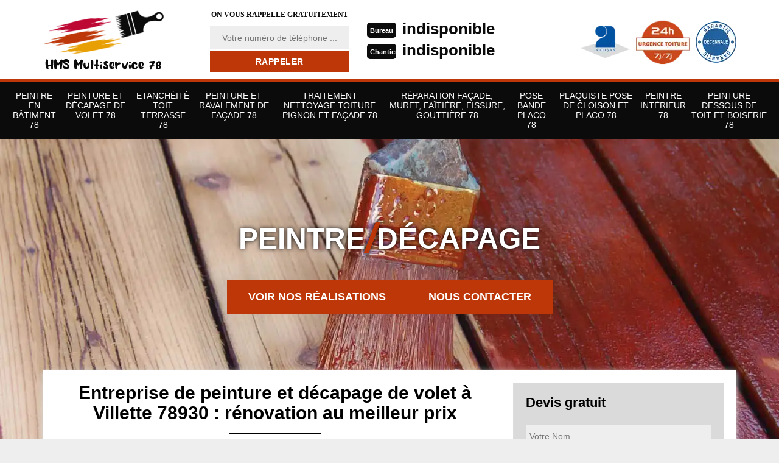

--- FILE ---
content_type: text/html; charset=UTF-8
request_url: https://www.peinture-decapage-78.fr/entreprise-peinture-decapage-renovation-volet-villette-78930
body_size: 5304
content:
<!DOCTYPE html>
<html dir="ltr" lang="fr-FR">
<head>
		<meta charset="UTF-8" />
    <meta name=viewport content="width=device-width, initial-scale=1.0, minimum-scale=1.0 maximum-scale=1.0">
    <meta http-equiv="content-type" content="text/html; charset=UTF-8" >
    <title>Entreprise de peinture et decapage de volet à Villette tél: 01.85.53.42.50</title>
        <meta name="description" content="Notre entreprise est spécialisée en rénovation de volet à Villette 78930, nous proposons  le decapage et peinture sur tout type de volet, prix bas et devis gratuit.">        
    <link rel="shortcut icon" href="/skins/default/images/p/favicon.ico" type="image/x-icon">
	<link rel="icon" href="/skins/default/images/p/favicon.ico" type="image/x-icon">
  <link href="/skins/default/css/style.css" rel="stylesheet" type="text/css"/>
  <link rel="preconnect" href="https://www.googletagmanager.com">
  <link rel="preconnect" href="https://nominatim.openstreetmap.org"></head>

<body class="Desktop ville">  
    
    <header class="header"><div id="TopNavigation"><div class="container"><a href="/" title="logo-peinture-78-hms-multiservice-78" class="logo"><img loading="lazy" loading="lazy" src="/skins/default/images/p/Logo-hms-multiservice-78.png" alt="peinture-hms-multiservice-78"/></a><div class="Inner_rappel"><strong>On vous rappelle gratuitement</strong><form action="/message.php" method="post" id="rappel_immediat"><input type="text" name="mail" id="mail2" value=""><input type="hidden" name="type" value="rappel"><input type="text" name="numtel" required="" placeholder="Votre numéro de téléphone ..." class="form-input"><input type="submit" name="OK" value="RAPPELER" class=" btn btn-submit"></form></div><div class="Tels"><p class="tel"><span class="typeTel">Bureau</span><a href="tel:indisponible">indisponible</a></p><p class="tel"><span class="typeTel">Chantier</span><a href="tel:indisponible">indisponible</a></p></div><div class="rightNav"><div class="logoArtisan"><img loading="lazy" loading="lazy" src="/skins/default/images/img/logo_artisan.webp" alt="Artisan"/></div><div class="logourgence"><img loading="lazy" loading="lazy" src="/skins/default/images/img/logo_urgence.webp" alt="Urgence"/></div><div class="logogarantie"><img loading="lazy" loading="lazy" src="/skins/default/images/img/logo_garanti.webp" alt="Garanti décenale"/></div></div></div></div><div id="BotNavigation"><div class="container"><nav class="nav"><ul class="nav-list"><li class="nav-item"><a href="/">Peintre en bâtiment 78</a></li><li class="nav-item"><a href="peinture-et-decapage-de-volet-yvelines-78">Peinture et décapage de volet 78</a></li><li class="nav-item"><a href="etancheite-toit-terrasse-yvelines-78">Etanchéité toit terrasse 78</a></li><li class="nav-item"><a href="peinture-et-ravalement-de-facade-yvelines-78">Peinture et ravalement de façade 78</a></li><li class="nav-item"><a href="traitement-nettoyage-toiture-pignon-et-facade-yvelines-78">Traitement nettoyage toiture pignon et façade 78</a></li><li class="nav-item"><a href="reparation-facade-muret-faitiere-fissure-gouttiere-yvelines-78">Réparation façade, muret, faîtière, fissure, gouttière 78</a></li><li class="nav-item"><a href="pose-bande-placo-yvelines-78">Pose bande placo 78</a></li><li class="nav-item"><a href="plaquiste-pose-de-cloison-et-placo-yvelines-78">Plaquiste pose de cloison et placo 78</a></li><li class="nav-item"><a href="peintre-interieur-yvelines-78">Peintre Intérieur 78</a></li><li class="nav-item"><a href="entreprise-peinture-dessous-toit-boiserie-yvelines-78">Peinture dessous de toit et boiserie 78</a></li></ul></nav></div></div><div id="MiddleNavigation"><div class="homeslider"><div class="diapo" style="background-image:url(/skins/default/images/p/peinture-et-decapage-de-volet-78.webp)"></div></div><div class="RappelSlider"><div class="container"><div class="capiton-slider"><div class="text-s">Peintre <em>/</em> Décapage</div><div class="btn_"><a href="/realisations" title="Réalisations" class="real_top"">Voir nos réalisations</a><a href="/contact" title="contact" class="real_top"">Nous contacter</a></div></div></div></div></div></header>
    <div class="Contenu"><div class="container"><div class="corps"><div class="row"><div class="col-md-8"><div class="mainleft"><div ss-container><h1>Entreprise de peinture et décapage de volet à Villette 78930 : rénovation au meilleur prix</h1><div class="Block Block0"><div class="ImgLeft"><img loading="lazy" loading="lazy" src="/photos/869814-peinture-et-decapage-de-volet-hms-multiservice-78-1.jpg" alt="Peinture et décapage de volet  villette-78930 HMS Multiservice 78"/></div><div class="bloc-une-a"><h2>Trouver des professionnels pour repeindre vos volets en bois dans la ville de Villette</h2><p>Repeindre un volet est une étape essentielle pour maintenir l'état de celui-ci. L'entreprise HMS Multiservice 78 spécialiste en volets propose leurs services pour tous les travaux relatifs à vos volets à Villette dans le 78930. Elle dispose d'une équipe de professionnels qualifiés qui  peuvent effectuer l'entretien, la réparation et la rénovation de volets selon vos besoins, y compris la peinture évidemment. De plus, ils peuvent être appelés à tout moment et fournir des informations pratiques sur l'entretien de vos volets.
</p></div></div><div class="Block Block1"><div class="bloc-une-a"><h2>Réalisez la peinture de votre volet à Villette</h2><p>La réalisation des travaux de peinture sur volet est maintenant considérée comme étant l’une des meilleures façons d’entretenir le volet dans la meilleure condition. Sachant cela, HMS Multiservice 78 se met à votre disposition pour prendre en main vos projets de peinture de volet afin de pouvoir les réaliser à la perfection. En effet, HMS Multiservice 78 est l’entreprise de peinture de volet idéale et celle qu’il vous faut dans la Villette. Alors, comptez sur lui pour vous fournir la meilleure intervention de peinture sur volet dans tout le 78930. Pour ce fait, n’hésitez pas à contacter HMS Multiservice 78 !</p></div></div><div class="Block Block2"><div class="ImgFull"><img loading="lazy" loading="lazy" src="/photos/869814-peinture-et-decapage-de-volet-hms-multiservice-78-2.jpg" alt="Peinture et décapage de volet  78930"/><img loading="lazy" loading="lazy" src="/photos/869814-peinture-et-decapage-de-volet-hms-multiservice-78-3.jpg" alt="Peinture et décapage de volet"/></div><div class="bloc-une-a"><h2>Réalisez tous vos projets concernant le volet à Villette </h2><p>Que vous ayez des projets d’installation de volets, remplacement de volets vieillissants ou d’une installation des volets sur une façade neuve, nous sommes en mesure de vous aider en vous conseillant d’engager HMS Multiservice 78 pour la prise en charge de la réalisation de vos projets de volet à Villette. Ainsi, ayant exercé le métier depuis plusieurs années, HMS Multiservice 78 est une entreprise spécialiste de volet qui remplie toutes les conditions requises pour pouvoir assurer vos projets concernant le volet et de garantir un résultat correspondant parfaitement à votre demande dans le 78930. En effet, il est donc préférable que vous l’engagiez.</p></div></div><div class="Block Block3"><div class="toggle-title et-clearfix"><h2 class="toggle-title-tag">Est-il possible de nettoyer vos volets à Villette dans le 78930 ?</h2><span class="toggle-ind fa fa-plus"></span></div><div class="toggle-content et-clearfix"><p>Exposés longtemps aux pluies, au soleil, rongé par les insectes car vous avez laissé vos volets sans entretien depuis un bon moment. Ainsi, ils deviennent sales et les couleurs se sont détériorées. Pour résoudre des problèmes, n'hésitez pas à contacter l'entreprise HMS Multiservice 78 spécialiste en peinture sur volet. En effet,il est possible de nettoyer vos volets par des moyens simples et techniques. Pour avoir un résultat parfait, l'idéal est de faire appel aux services d'un professionnel. Il arrive que les produits que vous utilisez pour le nettoyage ne soient pas compatibles au type de vos volets et ne fait qu'empirer leur état.
</p></div></div><div class="Block Block4"><div class="toggle-title et-clearfix"><h2 class="toggle-title-tag">Comment nettoyer les volets dans la ville de Villette dans le 78930 ?</h2><span class="toggle-ind fa fa-plus"></span></div><div class="toggle-content et-clearfix"><p>Les volets sont parfois des éléments qui sont négligés par les propriétaires. Cependant, il est indispensable de prendre soin de ces structures pour assurer leur durabilité. Selon les explications de l'entreprise HMS Multiservice 78 spécialiste de volets, il est nécessaire de nettoyer vos volets au moins une fois par an. Les volets en PVC sont les plus faciles à entretenir, mais ne sont pas adaptés à tous les détergents. Si vous disposez d'un bâtiment à étages, il est conseillé de faire appel à des professionnels.
</p></div></div><div class="Block Block5"><div class="toggle-title et-clearfix"><h2 class="toggle-title-tag">Comment choisir la peinture de ses volets dans la ville de Villette dans le 78930 ?</h2><span class="toggle-ind fa fa-plus"></span></div><div class="toggle-content et-clearfix"><p>La peinture des volets joue un rôle essentiel aussi bien dans son esthétique que dans ses fonctions de protection de la maison. En effet, il y a une variété de type et de couleur de peinture que vous trouverez chez l'entreprise HMS Multiservice 78 spécialiste en peinture sur volets à Villette. En effet, si vos volets sont en bois, il existe une peinture bois spécial qui convient parfaitement à ce type. Les volets en PVC sont en général déjà peints. Il y a aussi les volets métalliques qui sont très tendance avec le type roulant.
</p></div></div><div class="Block Block6"><div class="toggle-title et-clearfix"><h2 class="toggle-title-tag"> Demander un devis pour la rénovation des volets dans la ville de Villette dans le 78930</h2><span class="toggle-ind fa fa-plus"></span></div><div class="toggle-content et-clearfix"><p>Avec le temps et les intempéries, il arrive que vos volets soient abîmés et vous avez du mal à les ouvrir ou à les fermer. Ainsi, si vous constatez que ces derniers fonctionnent mal, il existe encore des solutions. En effet, l'entreprise HMS Multiservice 78 spécialiste en réparation de volets peut vous proposer d'effectuer la rénovation de vos volets, quel que soit leur type. De plus, il est possible de consulter en avance un devis sur le projet de rénovation que vous voulez réaliser, et ceci sans engagement. En principe, les volets en bois et en aluminium peuvent être rénovés, et cela par des professionnels.
</p></div></div><div class="Block Block7"><div class="toggle-title et-clearfix"><h2 class="toggle-title-tag"> Les différents types de volets trouvés chez l'entreprise HMS Multiservice 78 spécialiste en changement de volets à Villette dans le 78930</h2><span class="toggle-ind fa fa-plus"></span></div><div class="toggle-content et-clearfix"><p>Chaque type de volets a ses propres limites, avantages et inconvénients. Vous avez des volets en bois qui sont abîmés et veulent les changer par des volets modernes, n'hésitez pas à contacter l'entreprise HMS Multiservice 78. En effet, elle dispose d'une large gamme de volets en bois, en PVC et métallique, aussi bien roulants, battants que coulissants avec différents coloris. Ils peuvent vous proposer les volets qui s'accorderont parfaitement à votre maison et interviennent bien sûr dans l'installation.
</p></div></div><div class="Block Block8"><div class="toggle-title et-clearfix"><h2 class="toggle-title-tag">Travaux de décapage de volet à Villette</h2><span class="toggle-ind fa fa-plus"></span></div><div class="toggle-content et-clearfix"><p>Avant l’application de la peinture sur le volet, le décapage de volet est indispensable si vous souhaitez obtenir un bon résultat et d’un travail bien fait dans le respect de la norme et du règle de l’art. Dans ce cas, vous n’avez pas le choix mais il va falloir décaper les couches de l’ancienne peinture. Vis à vis de cela, HMS Multiservice 78 est prêt à mettre à votre profit son expertise ainsi que son savoir faire pour réussir vos travaux de décapage de volet avec efficacité dans toute la Villette ainsi que dans tout le 78930. En effet, nous vous conseillons de se fier sur la qualification de HMS Multiservice 78 pour la réalisation de décapage de votre volet à la perfection.</p></div></div><div class="accordeon-inner"></div></div></div></div><div class="col-md-4"><div class="mainright"><div class="Devisgratuit"><div class="h3">Devis gratuit</div><form action="/message.php" method="post" id="FormDevis"><input type="text" name="mail" id="mail" value=""><input type="text" name="nom" required="" class="form-input" placeholder="Votre Nom"><input type="text" name="code_postal" required="" class="form-input" placeholder="Votre code postal"><input type="text" name="email" required="" class="form-input" placeholder="Votre email"><input type="text" name="telephone" required="" class="form-input" placeholder="Votre téléphone"><textarea name="message" required="" class="form-input" placeholder="Votre message"></textarea><input type="submit" value="Envoyer ma demande" class="btn btn-submit"></form></div><div class="coordonne"><div class="h3">Nos coordonnées</div><p class="tel"><span class="typeTel">Bureau</span><a href="tel:indisponible">indisponible</a></p><p class="tel"><span class="typeTel">Chantier</span><a href="tel:indisponible">indisponible</a></p></div><div class="Telcontact"></div><div class="MapRight"><div class="h3">Nous localiser</div><div id="Map"></div><p><i class="icon icon-map"></i>Peinture et décapage de volet   Villette<br/><br/>indisponible</p></div></div></div></div><div class="mainleft Services"><b class="Titre">Autres services</b><div class="Liens"><a href="/entreprise-peinture-dessous-toit-boiserie-villette-78930">Peinture dessous de toit et boiserie Villette</a><a href="/entreprise-decapage-peinture-persienne-villette-78930">Décapage et peinture de persienne Villette</a><a href="/entreprise-peinture-decapage-radiateur-villette-78930">Peinture et décapage radiateur Villette</a><a href="/pose-bande-placo-villette-78930">Entreprise de pose bande placo Villette 78930</a><a href="/plaquiste-pose-de-cloison-et-placo-villette-78930">Artisan plaquiste pose de cloison et placo Villette 78930</a><a href="/peintre-interieur-villette-78930">Peinture intérieure Villette 78930</a><a href="/etancheite-toit-terrasse-villette-78930">Entreprise étanchéité toit terrasse Villette 78930</a><a href="/peinture-et-ravalement-de-facade-villette-78930">Artisan pour peinture et ravalement de façade Villette 78930</a><a href="/traitement-nettoyage-toiture-pignon-et-facade-villette-78930">Service de traitement nettoyage toiture pignon et façade Villette 78930</a><a href="/reparation-facade-muret-faitiere-fissure-gouttiere-villette-78930">Société de réparation façade, muret, faîtière, fissure, gouttière Villette 78930</a><a href="/peintre-en-batiment-villette-78930">Peintre en bâtiment expérimenté Villette 78930</a></div></div></div></div></div>
    <footer id="footer"><div class="container"><a href="/" title="logo-peinture-78-hms-multiservice-78" class="logo"><img loading="lazy" loading="lazy" src="/skins/default/images/p/Logo-hms-multiservice-78.png" alt="peinture-hms-multiservice-78"/><span></span></a><p class="adresse">indisponible</p><p class="tel"><span><a href="tel:indisponible">indisponible</a></span> / <span><a href="tel:indisponible">indisponible</a></span></p><p class="copyright">©2025 - 2026 Tout droit réservé - <a href="/mentions-legales" title="Mentions légales">Mentions légales</a></p></div></footer>
</body>


<script src="/js/jquery-3.6.0.min.js"></script>
<script src="/js/scripts.js"></script>
<script src="skins/default/js/jquery.sticky.js"></script>
<script src="skins/default/js/slick.min.js"></script>


<script type="text/javascript">		
		var Support = 'Desktop';
		$(document).ready(function(){
		// Js lancés une fois la page chargée
			
		          initAnalytics('_');
		
        //sticky nav
        $("#TopNavigation").sticky({ topSpacing: 0 });
        // Append the mobile icon nav
        $('.nav-item').has('ul').prepend('<span class="nav-click"><i class="nav-arrow"></i></span>');
        $('.nav-mobile').click(function(){
            $('.nav-list').toggle();
        });
        $('.nav-list').on('click', '.nav-click', function(){
            $(this).siblings('.nav-submenu').toggle();
            $(this).children('.nav-arrow').toggleClass('nav-rotate');
            
        });
		
        $('.homeslider').slick({
          arrows:false,
          fade:true,
          speed:1000,
          autoplay: true,
          autoplaySpeed: 3000,
          pauseOnHover:false,
        });

        $('.Reaslide').slick({
          arrows:false,
          speed:1000,
          autoplay: true,
          autoplaySpeed: 3000,
          pauseOnHover:false,
        });

        //accordeon
        $('.mainleft').find('.accordeon-inner').append($('.Block3, .Block4, .Block5, .Block6, .Block7, .Block8, .Block9, .Block10'));
        $(".toggle-title").on("click", function() {
          if ($(this).hasClass("active")) {
            $(this).removeClass("active");
            $(this)
              .siblings(".toggle-content")
              .slideUp(200);
            $(".toggle-title i")
              .removeClass("fa-angle-up")
              .addClass("fa-plus");
          } else {
            $(".toggle-title i")
              .removeClass("fa-angle-up")
              .addClass("fa-plus");
            $(this)
              .find("i")
              .removeClass("fa-plus")
              .addClass("fa-angle-up");
            $(".toggle-title").removeClass("active");
            $(this).addClass("active");
            $(".toggle-content").slideUp(200);
            $(this)
              .siblings(".toggle-content")
              .slideDown(200);
          }
        });

        		});
	</script>

<link rel="stylesheet" href="/js/leaflet/leaflet.css" />
<script src="/js/leaflet/leaflet.js"></script>
<script src="/js/map.js"></script>
<script>initMap('France',16);</script>


</html>


--- FILE ---
content_type: text/html; charset=UTF-8
request_url: https://www.peinture-decapage-78.fr/ajax.php
body_size: 118
content:
{"code_google_tags":"","code_analytics":"UA-141393272-2","RGPD":null,"dbg":["Erreur  n'est pas reconnu."]}